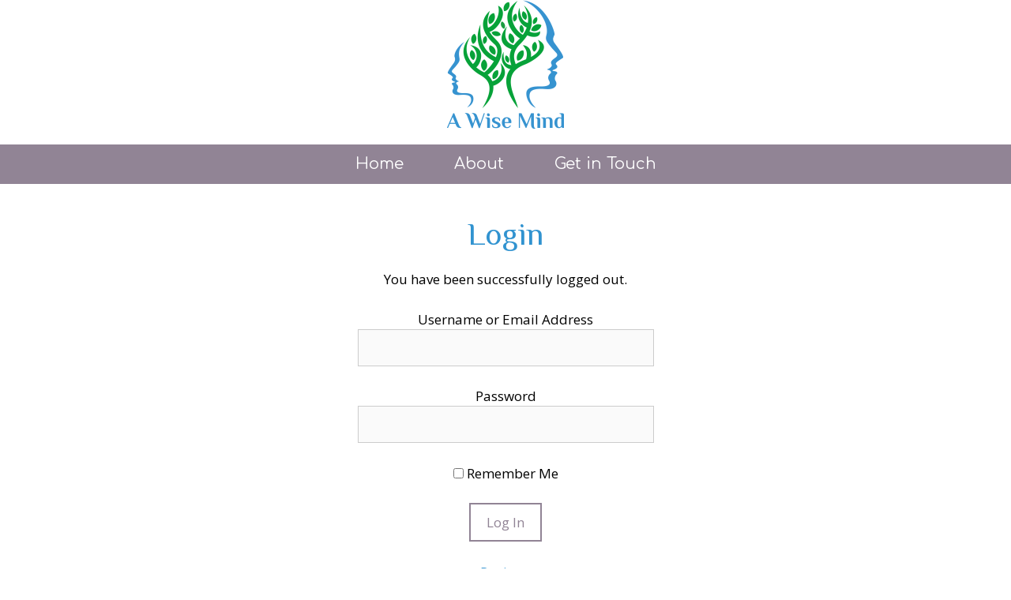

--- FILE ---
content_type: text/html; charset=UTF-8
request_url: http://awisemind.ca/login/?login=false
body_size: 11896
content:
<!--
	The Master of All Master Files
-->

<!--
	PHP Variables
	Updated by Brian Chaves
	Updated on November 30, 2017
-->
<!--
	stylesheet file
	Created by Brian Chaves
	Created on November 7, 2017
	Updated on November 28, 2017
-->

<style type="text/css">

.inputbox13 input, .inputbox23 input, .inputbox-full textarea 
{
    width: 100%;
}

/*.responsive-container
{
	position: relative;
	padding-bottom: 56.25%; / 16:9 /
	padding-top: 25px;
	height: 0;
	overflow: hidden;
	margin-bottom: 50px;
}

.responsive-container iframe
{
	position: absolute;
	top: 0;
	left: 0;
	width: 100%;
	height: 100%;
}*/

.textbox-input
{
	width: 100%;
}

.category-box
{
	width: 18%;
	display: inline-block;
}

.red-font
{
	color: #D81F1F;
}

.blue-font
{
	/*color: #0000FF;*/
	color: #3193D0;
}

#user, #pass
{
	width: 375px;
	display: block;
}

.right-align
{
	text-align: right;
	display: inline-block;
}
.hidden
{
	display: none;
}
.comment-box
{
	border: #dddddd solid 1px;
	padding: 25px;
	margin: 12px;
}
.sub-comment-box
{
	margin-left: 75px;
}
.float-right
{
	float: right;
}
</style><script type="text/javascript">
/*
	JavaScript Variables
	Updated by Ryan Stanfield
	Updated on November 14, 2017
*/
function getD1ZI_Location()
{
	var latitude=43.4547987;
	var longitude=-80.497356;
	var D1ZI_Location= { lat: latitude , lng: longitude };
	return D1ZI_Location;
}
function getURL()
{
	return window.location.protocol +"//"+window.location.hostname;
}
const API_KEY="N/A";
</script><script type="text/javascript">
/*
	JavaScript Functions
	Updated by Ryan Stanfield
	Updated on November 14, 2017
*/
jQuery(function(){
		jQuery('ul.sf-menu').superfish();
});
function testFunction()
{
	alert("Test function works");
}

function sleep(milliseconds) {
	var start = new Date().getTime();
	for (var i = 0; i < 1e7; i++) {
		if ((new Date().getTime() - start) > milliseconds){
			break;
		}
	}
}

function validateEmail(email,allowNulls)
{
	if(allowNulls===undefined)
	{
		allowNulls=false;
	}

	if(email==null || email=="")
	{
		return allowNulls;
	}
	var reEmail=/^[a-zA-Z0-9\.\-\~\_\@]+\@[a-zA-Z0-9\.\-\~\_\@]+\.[a-zA-Z0-9\.\-\~\_\@]+$/;
	return reEmail.test(email);
}
function validatePhone(phone,allowNulls)
{
	if(allowNulls===undefined)
	{
		allowNulls=false;
	}
	if(phone==null || phone=="")
	{
		return allowNulls;
	}
	var rePhone=/^(1?\-?\s?\(?\d{3}\)?\-?\s?)?\d{3}\-?\s?\d{4}$/;
	return rePhone.test(phone);
}
function validateWebsite(website,allowNulls)
{
	if(allowNulls===undefined)
	{
		allowNulls=false;
	}
	if(website==null || website=="")
	{
		return allowNulls;
	}
	
	var reWebsite=/^[a-zA-Z0-9\.\-\~\_\/\\\?\=\&\%\:\+]+\.[a-zA-Z0-9\.\-\~\_\/\\\?\=\&\%\:\+]+$/; 

	return reWebsite.test(website);
}
function validatePostalCode(code,allowNulls)
{
	if(allowNulls===undefined)
	{
		allowNulls=false;
	}
	if(code==null || code=="")
	{
		return allowNulls;
	}
	var rePostalCode =/^[a-zA-Z][0-9][a-zA-Z]\s?[0-9][a-zA-Z][0-9]$/;
	return rePostalCode.test(code);
}
function validateZipCode(code,allowNulls)
{
	if(allowNulls===undefined)
	{
		allowNulls=false;
	}
	if(code==null || code=="")
	{
		return allowNulls;
	}
	var reZipCode =/^[0-9]{5}\-?[0-9]{0,4}$/;
	return reZipCode.test(code);
}

function nextDay(dayNumber)
{
	if(dayNumber>=NUMBER_OF_DAYS-1)
	{
		return 0;
	}
	else
	{
		return dayNumber+1;
	}
}
function previousDay(dayNumber)
{
	if(dayNumber<=0)
	{
		return NUMBER_OF_DAYS-1;
	}
	else
	{
		return dayNumber-1;
	}
}
function getValue(id)
{
	try
	{
		if(
			document.getElementById(id).type=="checkbox" ||
			document.getElementById(id).type =="radio"
		){
			return document.getElementById(id).checked;
		}
		else
		{
			return document.getElementById(id).value;
		}
	}
	catch(exception)
	{
		return null;
	}
}
function setValue(id,value)
{
	if(
		document.getElementById(id).type=="checkbox" ||
		document.getElementById(id).type =="radio"
	){
		document.getElementById(id).checked=value;
	}
	else
	{
		document.getElementById(id).value=value;
	}
}
function clearEl(id)
{
	document.getElementById(id).value="";
}
function isEmpty(id)
{
	return(getValue(id)=="" || getValue(id)==null);
}
function notEmpty(id)
{
	return !isEmpty(id);
}
function getEl(id)
{
	try
	{
		return document.getElementById(id);
	}
	catch(exception)
	{
		return null;
	}
}
function showEl(id,displayType,show)
{
	if(displayType===undefined)
	{
		displayType="";
	}
	if(show===undefined)
	{
		show=true;
	}
	try
	{
		if(show)
		{
			document.getElementById(id).style.display=displayType;
		}
		else
		{
			document.getElementById(id).style.display="none";
		}
	}
	catch(exception){}
}
function hideEl(id,hide)
{
	if(hide===undefined)
	{
		hide=true;
	}
	showEl(id,null,!hide);
}
function showClass(className,displayType,show)
{
	if(displayType===undefined)
	{
		displayType="";
	}
	if(show===undefined)
	{
		show=true;
	}
	if(!show)
	{
		displayType="none";
	}
	classObjects=document.getElementsByClassName(className);
	for (var x=0;x<classObjects.length;x++)
	{
		classObjects[x].style.display=displayType;
	}
}
function hideClass(className,hide)
{
	if(hide===undefined)
	{
		hide=true;
	}
	showClass(className,"",!hide);
}
function getClass(className)
{
	classObjects=document.getElementsByClassName(className);
	return classObjects;
}
function enableEl(id,enabled)
{
	if(enabled===undefined)
	{
		enabled=true;
	}
	if (enabled)
	{
		document.getElementById(id).disabled="";
	}
	else
	{
		document.getElementById(id).disabled="disabled";
	}
}
function disableEl(id,disabled)
{
	if(disabled===undefined)
	{
		disabled=true;
	}
	enableEl(id,!disabled);
}
function getTarget()
{
	try
	{
		if(event.shiftKey && event.ctrlKey)
		{
			return("_blank");
		}
		else
		{
			return("_self");
		}
	}
	catch(exception)
	{
		return("_self");
	}
}
function setCookie(cname,cvalue,exdays) {
	if(exdays===undefined)
	{
		exdays=30;
	}
	var d = new Date();
	d.setTime(d.getTime() + (exdays*24*60*60*1000));
	var expires = "expires=" + d.toGMTString();
	document.cookie = cname + "=" + cvalue + ";" + expires + ";path=/";
}

function getCookie(cname) {
	var name = cname + "=";
	var decodedCookie = decodeURIComponent(document.cookie);
	var ca = decodedCookie.split(';');
	for(var i = 0; i < ca.length; i++) {
		var c = ca[i];
		while (c.charAt(0) == ' ') {
			c = c.substring(1);
		}
		if (c.indexOf(name) == 0) {
			return c.substring(name.length, c.length);
		}
	}
	return "";
}

function rad(x) {
	return x * Math.PI / 180;
};
function getDistance(place1, place2)
{
	var earthRadius = 6378137; // Earth’s mean radius in meter
	var distanceLat = rad(place2.lat - place1.lat);
	var distanceLong = rad(place2.lng - place1.lng);
	var a = Math.sin(distanceLat / 2) * Math.sin(distanceLat / 2) +
		Math.cos(rad(place1.lat)) * Math.cos(rad(place2.lat)) *
		Math.sin(distanceLong / 2) * Math.sin(distanceLong / 2);
	var c = 2 * Math.atan2(Math.sqrt(a), Math.sqrt(1 - a));
	var d = earthRadius * c;
	return d; // returns the distance in meter
}

function displayDistance(meters)
{
	if(meters<1000)
	{
		return meters.toFixed(0)+"m";
	}
	else if(meters<10*1000)
	{
		var kilometers=meters/1000;
		kilometers=kilometers.toFixed(2);
		return kilometers+"km";
	}
	else if(meters<25*1000)
	{
		var kilometers=meters/1000;
		kilometers=kilometers.toFixed(1);
		return kilometers+"km";
	}
	else
	{
		var kilometers=meters/1000;
		kilometers=kilometers.toFixed(0);
		return kilometers+"km";
	}
}

function showPageNumber(pageSelected,pageNumber)
{
	if(pageNumber==1)
	{
		return true;
	}
	if(pageSelected==1 || pageSelected==2)
	{
		if(pageNumber>=1 && pageNumber<=3)
		{
			return true;
		}
		else
		{
			return false;
		}
	}
	else
	{
		if(pageSelected==pageNumber || pageSelected+1==pageNumber)
		{
			return true;
		}
		else
		{
			return false;
		}
	}
}

function payNow(ClinicID)
{
	alert("This button dosn't work m'kay");
}
function IsSafari() 
{
	if(navigator.userAgent.toLowerCase().indexOf('chrome/')>-1)
	{
		return false;
	}
	var is_safari = navigator.userAgent.toLowerCase().indexOf('safari/') > -1;
	return is_safari;
}
function isEnabled(id)
{
	return !getEl(id).disabled;
}
function isDisabled(id)
{
	return getEl(id).disabled;
}
function _4o4Page()
{
	_404Error();
}
function _404Error()
{
	window.open("/404/","_self");
}
function accessDenied()
{
	window.open("/access-denied/","_self");
}
function commingSoon()
{
	window.open("http://www.toolakeaacreage.com.au/wp-content/uploads/2015/12/Coming-Soon-Sign.jpg","_self");
}
function limit_excerpt(element)
{
	var max_chars = 100;
	if(element.value.length > max_chars)
	{
		element.value = element.value.substr(0, max_chars);
	}
}

</script><!DOCTYPE html>
<html lang="en-CA">
<head>
	<meta charset="UTF-8">
	<meta http-equiv="X-UA-Compatible" content="IE=edge" />
	<meta name="msvalidate.01" content="4DC5822AADB4A392DC441AD2E5AB2262" />
	<meta name="google-site-verification" content="v_E2ln0A4kquhLLQdhK8QIZeyXBX5OVqAi9Nd83mXws" />
	<!-- Global site tag (gtag.js) - Google Analytics -->
	<script async src="https://www.googletagmanager.com/gtag/js?id=UA-121909015-1"></script>
	<script>
	  window.dataLayer = window.dataLayer || [];
	  function gtag(){dataLayer.push(arguments);}
	  gtag('js', new Date());

	  gtag('config', 'UA-121909015-1');
	</script>
	<script type="application/ld+json">
	{
	  "@context": "http://schema.org",
	  "@type": "HealthAndBeautyBusiness",
	  "name": "AWiseMind",
	  "image": "http://www.awisemind.ca/assets/2018/03/logo-0558.png",
	  "@id": "",
	  "url": "http://www.awisemind.ca/",
	  "telephone": "226-989-7765",
	  "address": 
	  {
	    "@type": "PostalAddress",
	    "streetAddress": "156 King Street South",
	    "addressLocality": "Waterloo",
	    "addressRegion": "ON",
	    "postalCode": "N2J 1P6",
	    "addressCountry": "CA"
	  },
	  "geo": 
	  {
	    "@type": "GeoCoordinates",
	    "latitude": 43.4617988,
	    "longitude": -80.52059810000003
	  },
	  "openingHoursSpecification": 
	  {
	    "@type": "OpeningHoursSpecification",
	    "dayOfWeek": 
	    [
	      "Monday",
	      "Tuesday",
	      "Wednesday",
	      "Thursday",
	      "Friday"
	    ],
	    "opens": "09:00",
	    "closes": "17:00"
	  }
	}
	</script>
	<link rel="profile" href="http://gmpg.org/xfn/11">
	<meta name='robots' content='index, follow, max-image-preview:large, max-snippet:-1, max-video-preview:-1' />
<meta name="viewport" content="width=device-width, initial-scale=1">
	<!-- This site is optimized with the Yoast SEO plugin v21.0 - https://yoast.com/wordpress/plugins/seo/ -->
	<title>Login - A Wise Mind</title>
	<link rel="canonical" href="http://awisemind.ca/login/" />
	<meta property="og:locale" content="en_US" />
	<meta property="og:type" content="article" />
	<meta property="og:title" content="Login - A Wise Mind" />
	<meta property="og:url" content="http://awisemind.ca/login/" />
	<meta property="og:site_name" content="A Wise Mind" />
	<meta property="article:publisher" content="https://www.facebook.com/AWiseMind-191666998075882/" />
	<meta property="article:modified_time" content="2017-12-12T16:38:57+00:00" />
	<meta name="twitter:card" content="summary_large_image" />
	<script type="application/ld+json" class="yoast-schema-graph">{"@context":"https://schema.org","@graph":[{"@type":"WebPage","@id":"http://awisemind.ca/login/","url":"http://awisemind.ca/login/","name":"Login - A Wise Mind","isPartOf":{"@id":"http://awisemind.ca/#website"},"datePublished":"2017-10-25T13:50:52+00:00","dateModified":"2017-12-12T16:38:57+00:00","breadcrumb":{"@id":"http://awisemind.ca/login/#breadcrumb"},"inLanguage":"en-CA","potentialAction":[{"@type":"ReadAction","target":["http://awisemind.ca/login/"]}]},{"@type":"BreadcrumbList","@id":"http://awisemind.ca/login/#breadcrumb","itemListElement":[{"@type":"ListItem","position":1,"name":"Home","item":"https://awisemind.ca/"},{"@type":"ListItem","position":2,"name":"Login"}]},{"@type":"WebSite","@id":"http://awisemind.ca/#website","url":"http://awisemind.ca/","name":"A Wise Mind","description":"Therapeutic Counseling and DBT","publisher":{"@id":"http://awisemind.ca/#organization"},"potentialAction":[{"@type":"SearchAction","target":{"@type":"EntryPoint","urlTemplate":"http://awisemind.ca/?s={search_term_string}"},"query-input":"required name=search_term_string"}],"inLanguage":"en-CA"},{"@type":"Organization","@id":"http://awisemind.ca/#organization","name":"A Wise Mind","url":"http://awisemind.ca/","logo":{"@type":"ImageObject","inLanguage":"en-CA","@id":"http://awisemind.ca/#/schema/logo/image/","url":"http://awisemind.ca/assets/2018/03/logo-0558.png","contentUrl":"http://awisemind.ca/assets/2018/03/logo-0558.png","width":148,"height":163,"caption":"A Wise Mind"},"image":{"@id":"http://awisemind.ca/#/schema/logo/image/"},"sameAs":["https://www.facebook.com/AWiseMind-191666998075882/"]}]}</script>
	<!-- / Yoast SEO plugin. -->


<link href='https://fonts.gstatic.com' crossorigin rel='preconnect' />
<link href='https://fonts.googleapis.com' crossorigin rel='preconnect' />
<link rel="alternate" type="application/rss+xml" title="A Wise Mind &raquo; Feed" href="http://awisemind.ca/feed/" />
<link rel="alternate" type="application/rss+xml" title="A Wise Mind &raquo; Comments Feed" href="http://awisemind.ca/comments/feed/" />
<link rel="alternate" type="application/rss+xml" title="A Wise Mind &raquo; Login Comments Feed" href="http://awisemind.ca/login/feed/" />
<script>
window._wpemojiSettings = {"baseUrl":"https:\/\/s.w.org\/images\/core\/emoji\/14.0.0\/72x72\/","ext":".png","svgUrl":"https:\/\/s.w.org\/images\/core\/emoji\/14.0.0\/svg\/","svgExt":".svg","source":{"concatemoji":"http:\/\/awisemind.ca\/wp-includes\/js\/wp-emoji-release.min.js?ver=6.3.7"}};
/*! This file is auto-generated */
!function(i,n){var o,s,e;function c(e){try{var t={supportTests:e,timestamp:(new Date).valueOf()};sessionStorage.setItem(o,JSON.stringify(t))}catch(e){}}function p(e,t,n){e.clearRect(0,0,e.canvas.width,e.canvas.height),e.fillText(t,0,0);var t=new Uint32Array(e.getImageData(0,0,e.canvas.width,e.canvas.height).data),r=(e.clearRect(0,0,e.canvas.width,e.canvas.height),e.fillText(n,0,0),new Uint32Array(e.getImageData(0,0,e.canvas.width,e.canvas.height).data));return t.every(function(e,t){return e===r[t]})}function u(e,t,n){switch(t){case"flag":return n(e,"\ud83c\udff3\ufe0f\u200d\u26a7\ufe0f","\ud83c\udff3\ufe0f\u200b\u26a7\ufe0f")?!1:!n(e,"\ud83c\uddfa\ud83c\uddf3","\ud83c\uddfa\u200b\ud83c\uddf3")&&!n(e,"\ud83c\udff4\udb40\udc67\udb40\udc62\udb40\udc65\udb40\udc6e\udb40\udc67\udb40\udc7f","\ud83c\udff4\u200b\udb40\udc67\u200b\udb40\udc62\u200b\udb40\udc65\u200b\udb40\udc6e\u200b\udb40\udc67\u200b\udb40\udc7f");case"emoji":return!n(e,"\ud83e\udef1\ud83c\udffb\u200d\ud83e\udef2\ud83c\udfff","\ud83e\udef1\ud83c\udffb\u200b\ud83e\udef2\ud83c\udfff")}return!1}function f(e,t,n){var r="undefined"!=typeof WorkerGlobalScope&&self instanceof WorkerGlobalScope?new OffscreenCanvas(300,150):i.createElement("canvas"),a=r.getContext("2d",{willReadFrequently:!0}),o=(a.textBaseline="top",a.font="600 32px Arial",{});return e.forEach(function(e){o[e]=t(a,e,n)}),o}function t(e){var t=i.createElement("script");t.src=e,t.defer=!0,i.head.appendChild(t)}"undefined"!=typeof Promise&&(o="wpEmojiSettingsSupports",s=["flag","emoji"],n.supports={everything:!0,everythingExceptFlag:!0},e=new Promise(function(e){i.addEventListener("DOMContentLoaded",e,{once:!0})}),new Promise(function(t){var n=function(){try{var e=JSON.parse(sessionStorage.getItem(o));if("object"==typeof e&&"number"==typeof e.timestamp&&(new Date).valueOf()<e.timestamp+604800&&"object"==typeof e.supportTests)return e.supportTests}catch(e){}return null}();if(!n){if("undefined"!=typeof Worker&&"undefined"!=typeof OffscreenCanvas&&"undefined"!=typeof URL&&URL.createObjectURL&&"undefined"!=typeof Blob)try{var e="postMessage("+f.toString()+"("+[JSON.stringify(s),u.toString(),p.toString()].join(",")+"));",r=new Blob([e],{type:"text/javascript"}),a=new Worker(URL.createObjectURL(r),{name:"wpTestEmojiSupports"});return void(a.onmessage=function(e){c(n=e.data),a.terminate(),t(n)})}catch(e){}c(n=f(s,u,p))}t(n)}).then(function(e){for(var t in e)n.supports[t]=e[t],n.supports.everything=n.supports.everything&&n.supports[t],"flag"!==t&&(n.supports.everythingExceptFlag=n.supports.everythingExceptFlag&&n.supports[t]);n.supports.everythingExceptFlag=n.supports.everythingExceptFlag&&!n.supports.flag,n.DOMReady=!1,n.readyCallback=function(){n.DOMReady=!0}}).then(function(){return e}).then(function(){var e;n.supports.everything||(n.readyCallback(),(e=n.source||{}).concatemoji?t(e.concatemoji):e.wpemoji&&e.twemoji&&(t(e.twemoji),t(e.wpemoji)))}))}((window,document),window._wpemojiSettings);
</script>
<style>
img.wp-smiley,
img.emoji {
	display: inline !important;
	border: none !important;
	box-shadow: none !important;
	height: 1em !important;
	width: 1em !important;
	margin: 0 0.07em !important;
	vertical-align: -0.1em !important;
	background: none !important;
	padding: 0 !important;
}
</style>
	<link rel='stylesheet' id='generate-fonts-css' href='//fonts.googleapis.com/css?family=Open+Sans:300,300italic,regular,italic,600,600italic,700,700italic,800,800italic|Comfortaa:300,regular,700|Philosopher:regular,italic,700,700italic' media='all' />
<link rel='stylesheet' id='wp-block-library-css' href='http://awisemind.ca/wp-includes/css/dist/block-library/style.min.css?ver=6.3.7' media='all' />
<link rel='stylesheet' id='edsanimate-block-style-css' href='http://awisemind.ca/wp-content/plugins/animate-it/assets/css/block-style.css?ver=1692974744' media='all' />
<style id='classic-theme-styles-inline-css'>
/*! This file is auto-generated */
.wp-block-button__link{color:#fff;background-color:#32373c;border-radius:9999px;box-shadow:none;text-decoration:none;padding:calc(.667em + 2px) calc(1.333em + 2px);font-size:1.125em}.wp-block-file__button{background:#32373c;color:#fff;text-decoration:none}
</style>
<style id='global-styles-inline-css'>
body{--wp--preset--color--black: #000000;--wp--preset--color--cyan-bluish-gray: #abb8c3;--wp--preset--color--white: #ffffff;--wp--preset--color--pale-pink: #f78da7;--wp--preset--color--vivid-red: #cf2e2e;--wp--preset--color--luminous-vivid-orange: #ff6900;--wp--preset--color--luminous-vivid-amber: #fcb900;--wp--preset--color--light-green-cyan: #7bdcb5;--wp--preset--color--vivid-green-cyan: #00d084;--wp--preset--color--pale-cyan-blue: #8ed1fc;--wp--preset--color--vivid-cyan-blue: #0693e3;--wp--preset--color--vivid-purple: #9b51e0;--wp--preset--color--contrast: var(--contrast);--wp--preset--color--contrast-2: var(--contrast-2);--wp--preset--color--contrast-3: var(--contrast-3);--wp--preset--color--base: var(--base);--wp--preset--color--base-2: var(--base-2);--wp--preset--color--base-3: var(--base-3);--wp--preset--color--accent: var(--accent);--wp--preset--gradient--vivid-cyan-blue-to-vivid-purple: linear-gradient(135deg,rgba(6,147,227,1) 0%,rgb(155,81,224) 100%);--wp--preset--gradient--light-green-cyan-to-vivid-green-cyan: linear-gradient(135deg,rgb(122,220,180) 0%,rgb(0,208,130) 100%);--wp--preset--gradient--luminous-vivid-amber-to-luminous-vivid-orange: linear-gradient(135deg,rgba(252,185,0,1) 0%,rgba(255,105,0,1) 100%);--wp--preset--gradient--luminous-vivid-orange-to-vivid-red: linear-gradient(135deg,rgba(255,105,0,1) 0%,rgb(207,46,46) 100%);--wp--preset--gradient--very-light-gray-to-cyan-bluish-gray: linear-gradient(135deg,rgb(238,238,238) 0%,rgb(169,184,195) 100%);--wp--preset--gradient--cool-to-warm-spectrum: linear-gradient(135deg,rgb(74,234,220) 0%,rgb(151,120,209) 20%,rgb(207,42,186) 40%,rgb(238,44,130) 60%,rgb(251,105,98) 80%,rgb(254,248,76) 100%);--wp--preset--gradient--blush-light-purple: linear-gradient(135deg,rgb(255,206,236) 0%,rgb(152,150,240) 100%);--wp--preset--gradient--blush-bordeaux: linear-gradient(135deg,rgb(254,205,165) 0%,rgb(254,45,45) 50%,rgb(107,0,62) 100%);--wp--preset--gradient--luminous-dusk: linear-gradient(135deg,rgb(255,203,112) 0%,rgb(199,81,192) 50%,rgb(65,88,208) 100%);--wp--preset--gradient--pale-ocean: linear-gradient(135deg,rgb(255,245,203) 0%,rgb(182,227,212) 50%,rgb(51,167,181) 100%);--wp--preset--gradient--electric-grass: linear-gradient(135deg,rgb(202,248,128) 0%,rgb(113,206,126) 100%);--wp--preset--gradient--midnight: linear-gradient(135deg,rgb(2,3,129) 0%,rgb(40,116,252) 100%);--wp--preset--font-size--small: 13px;--wp--preset--font-size--medium: 20px;--wp--preset--font-size--large: 36px;--wp--preset--font-size--x-large: 42px;--wp--preset--spacing--20: 0.44rem;--wp--preset--spacing--30: 0.67rem;--wp--preset--spacing--40: 1rem;--wp--preset--spacing--50: 1.5rem;--wp--preset--spacing--60: 2.25rem;--wp--preset--spacing--70: 3.38rem;--wp--preset--spacing--80: 5.06rem;--wp--preset--shadow--natural: 6px 6px 9px rgba(0, 0, 0, 0.2);--wp--preset--shadow--deep: 12px 12px 50px rgba(0, 0, 0, 0.4);--wp--preset--shadow--sharp: 6px 6px 0px rgba(0, 0, 0, 0.2);--wp--preset--shadow--outlined: 6px 6px 0px -3px rgba(255, 255, 255, 1), 6px 6px rgba(0, 0, 0, 1);--wp--preset--shadow--crisp: 6px 6px 0px rgba(0, 0, 0, 1);}:where(.is-layout-flex){gap: 0.5em;}:where(.is-layout-grid){gap: 0.5em;}body .is-layout-flow > .alignleft{float: left;margin-inline-start: 0;margin-inline-end: 2em;}body .is-layout-flow > .alignright{float: right;margin-inline-start: 2em;margin-inline-end: 0;}body .is-layout-flow > .aligncenter{margin-left: auto !important;margin-right: auto !important;}body .is-layout-constrained > .alignleft{float: left;margin-inline-start: 0;margin-inline-end: 2em;}body .is-layout-constrained > .alignright{float: right;margin-inline-start: 2em;margin-inline-end: 0;}body .is-layout-constrained > .aligncenter{margin-left: auto !important;margin-right: auto !important;}body .is-layout-constrained > :where(:not(.alignleft):not(.alignright):not(.alignfull)){max-width: var(--wp--style--global--content-size);margin-left: auto !important;margin-right: auto !important;}body .is-layout-constrained > .alignwide{max-width: var(--wp--style--global--wide-size);}body .is-layout-flex{display: flex;}body .is-layout-flex{flex-wrap: wrap;align-items: center;}body .is-layout-flex > *{margin: 0;}body .is-layout-grid{display: grid;}body .is-layout-grid > *{margin: 0;}:where(.wp-block-columns.is-layout-flex){gap: 2em;}:where(.wp-block-columns.is-layout-grid){gap: 2em;}:where(.wp-block-post-template.is-layout-flex){gap: 1.25em;}:where(.wp-block-post-template.is-layout-grid){gap: 1.25em;}.has-black-color{color: var(--wp--preset--color--black) !important;}.has-cyan-bluish-gray-color{color: var(--wp--preset--color--cyan-bluish-gray) !important;}.has-white-color{color: var(--wp--preset--color--white) !important;}.has-pale-pink-color{color: var(--wp--preset--color--pale-pink) !important;}.has-vivid-red-color{color: var(--wp--preset--color--vivid-red) !important;}.has-luminous-vivid-orange-color{color: var(--wp--preset--color--luminous-vivid-orange) !important;}.has-luminous-vivid-amber-color{color: var(--wp--preset--color--luminous-vivid-amber) !important;}.has-light-green-cyan-color{color: var(--wp--preset--color--light-green-cyan) !important;}.has-vivid-green-cyan-color{color: var(--wp--preset--color--vivid-green-cyan) !important;}.has-pale-cyan-blue-color{color: var(--wp--preset--color--pale-cyan-blue) !important;}.has-vivid-cyan-blue-color{color: var(--wp--preset--color--vivid-cyan-blue) !important;}.has-vivid-purple-color{color: var(--wp--preset--color--vivid-purple) !important;}.has-black-background-color{background-color: var(--wp--preset--color--black) !important;}.has-cyan-bluish-gray-background-color{background-color: var(--wp--preset--color--cyan-bluish-gray) !important;}.has-white-background-color{background-color: var(--wp--preset--color--white) !important;}.has-pale-pink-background-color{background-color: var(--wp--preset--color--pale-pink) !important;}.has-vivid-red-background-color{background-color: var(--wp--preset--color--vivid-red) !important;}.has-luminous-vivid-orange-background-color{background-color: var(--wp--preset--color--luminous-vivid-orange) !important;}.has-luminous-vivid-amber-background-color{background-color: var(--wp--preset--color--luminous-vivid-amber) !important;}.has-light-green-cyan-background-color{background-color: var(--wp--preset--color--light-green-cyan) !important;}.has-vivid-green-cyan-background-color{background-color: var(--wp--preset--color--vivid-green-cyan) !important;}.has-pale-cyan-blue-background-color{background-color: var(--wp--preset--color--pale-cyan-blue) !important;}.has-vivid-cyan-blue-background-color{background-color: var(--wp--preset--color--vivid-cyan-blue) !important;}.has-vivid-purple-background-color{background-color: var(--wp--preset--color--vivid-purple) !important;}.has-black-border-color{border-color: var(--wp--preset--color--black) !important;}.has-cyan-bluish-gray-border-color{border-color: var(--wp--preset--color--cyan-bluish-gray) !important;}.has-white-border-color{border-color: var(--wp--preset--color--white) !important;}.has-pale-pink-border-color{border-color: var(--wp--preset--color--pale-pink) !important;}.has-vivid-red-border-color{border-color: var(--wp--preset--color--vivid-red) !important;}.has-luminous-vivid-orange-border-color{border-color: var(--wp--preset--color--luminous-vivid-orange) !important;}.has-luminous-vivid-amber-border-color{border-color: var(--wp--preset--color--luminous-vivid-amber) !important;}.has-light-green-cyan-border-color{border-color: var(--wp--preset--color--light-green-cyan) !important;}.has-vivid-green-cyan-border-color{border-color: var(--wp--preset--color--vivid-green-cyan) !important;}.has-pale-cyan-blue-border-color{border-color: var(--wp--preset--color--pale-cyan-blue) !important;}.has-vivid-cyan-blue-border-color{border-color: var(--wp--preset--color--vivid-cyan-blue) !important;}.has-vivid-purple-border-color{border-color: var(--wp--preset--color--vivid-purple) !important;}.has-vivid-cyan-blue-to-vivid-purple-gradient-background{background: var(--wp--preset--gradient--vivid-cyan-blue-to-vivid-purple) !important;}.has-light-green-cyan-to-vivid-green-cyan-gradient-background{background: var(--wp--preset--gradient--light-green-cyan-to-vivid-green-cyan) !important;}.has-luminous-vivid-amber-to-luminous-vivid-orange-gradient-background{background: var(--wp--preset--gradient--luminous-vivid-amber-to-luminous-vivid-orange) !important;}.has-luminous-vivid-orange-to-vivid-red-gradient-background{background: var(--wp--preset--gradient--luminous-vivid-orange-to-vivid-red) !important;}.has-very-light-gray-to-cyan-bluish-gray-gradient-background{background: var(--wp--preset--gradient--very-light-gray-to-cyan-bluish-gray) !important;}.has-cool-to-warm-spectrum-gradient-background{background: var(--wp--preset--gradient--cool-to-warm-spectrum) !important;}.has-blush-light-purple-gradient-background{background: var(--wp--preset--gradient--blush-light-purple) !important;}.has-blush-bordeaux-gradient-background{background: var(--wp--preset--gradient--blush-bordeaux) !important;}.has-luminous-dusk-gradient-background{background: var(--wp--preset--gradient--luminous-dusk) !important;}.has-pale-ocean-gradient-background{background: var(--wp--preset--gradient--pale-ocean) !important;}.has-electric-grass-gradient-background{background: var(--wp--preset--gradient--electric-grass) !important;}.has-midnight-gradient-background{background: var(--wp--preset--gradient--midnight) !important;}.has-small-font-size{font-size: var(--wp--preset--font-size--small) !important;}.has-medium-font-size{font-size: var(--wp--preset--font-size--medium) !important;}.has-large-font-size{font-size: var(--wp--preset--font-size--large) !important;}.has-x-large-font-size{font-size: var(--wp--preset--font-size--x-large) !important;}
.wp-block-navigation a:where(:not(.wp-element-button)){color: inherit;}
:where(.wp-block-post-template.is-layout-flex){gap: 1.25em;}:where(.wp-block-post-template.is-layout-grid){gap: 1.25em;}
:where(.wp-block-columns.is-layout-flex){gap: 2em;}:where(.wp-block-columns.is-layout-grid){gap: 2em;}
.wp-block-pullquote{font-size: 1.5em;line-height: 1.6;}
</style>
<link rel='stylesheet' id='edsanimate-animo-css-css' href='http://awisemind.ca/wp-content/plugins/animate-it/assets/css/animate-animo.css?ver=6.3.7' media='all' />
<link rel='stylesheet' id='fcb-main-css-css' href='http://awisemind.ca/wp-content/plugins/formcraft-form-builder/assets/css/form.main.css?ver=1.2.7' media='all' />
<link rel='stylesheet' id='fcb-common-css-css' href='http://awisemind.ca/wp-content/plugins/formcraft-form-builder/assets/css/common-elements.css?ver=1.2.7' media='all' />
<link rel='stylesheet' id='generate-style-grid-css' href='http://awisemind.ca/wp-content/themes/generatepress/assets/css/unsemantic-grid.min.css?ver=3.3.1' media='all' />
<link rel='stylesheet' id='generate-style-css' href='http://awisemind.ca/wp-content/themes/generatepress/assets/css/style.min.css?ver=3.3.1' media='all' />
<style id='generate-style-inline-css'>
body{background-color:#ffffff;color:#000000;}a{color:#3193d0;}a:hover, a:focus, a:active{color:#000000;}body .grid-container{max-width:1200px;}.wp-block-group__inner-container{max-width:1200px;margin-left:auto;margin-right:auto;}.generate-back-to-top{font-size:20px;border-radius:3px;position:fixed;bottom:30px;right:30px;line-height:40px;width:40px;text-align:center;z-index:10;transition:opacity 300ms ease-in-out;opacity:0.1;transform:translateY(1000px);}.generate-back-to-top__show{opacity:1;transform:translateY(0);}:root{--contrast:#222222;--contrast-2:#575760;--contrast-3:#b2b2be;--base:#f0f0f0;--base-2:#f7f8f9;--base-3:#ffffff;--accent:#1e73be;}:root .has-contrast-color{color:var(--contrast);}:root .has-contrast-background-color{background-color:var(--contrast);}:root .has-contrast-2-color{color:var(--contrast-2);}:root .has-contrast-2-background-color{background-color:var(--contrast-2);}:root .has-contrast-3-color{color:var(--contrast-3);}:root .has-contrast-3-background-color{background-color:var(--contrast-3);}:root .has-base-color{color:var(--base);}:root .has-base-background-color{background-color:var(--base);}:root .has-base-2-color{color:var(--base-2);}:root .has-base-2-background-color{background-color:var(--base-2);}:root .has-base-3-color{color:var(--base-3);}:root .has-base-3-background-color{background-color:var(--base-3);}:root .has-accent-color{color:var(--accent);}:root .has-accent-background-color{background-color:var(--accent);}body, button, input, select, textarea{font-family:"Open Sans", sans-serif;}body{line-height:1.5;}.entry-content > [class*="wp-block-"]:not(:last-child):not(.wp-block-heading){margin-bottom:1.5em;}.main-title{font-size:45px;}.main-navigation a, .menu-toggle{font-family:"Comfortaa", display;font-size:20px;}.main-navigation .main-nav ul ul li a{font-size:17px;}.sidebar .widget, .footer-widgets .widget{font-size:17px;}h1{font-family:"Philosopher", sans-serif;font-weight:300;font-size:40px;}h2{font-family:"Philosopher", sans-serif;font-weight:300;}h3{font-family:"Philosopher", sans-serif;font-size:30px;}h4{font-family:"Comfortaa", display;font-size:25px;}h5{font-family:"Comfortaa", display;}@media (max-width:768px){.main-title{font-size:30px;}h1{font-size:30px;}h2{font-size:25px;}}.top-bar{background-color:#ffffff;color:#ffffff;}.top-bar a{color:#ffffff;}.top-bar a:hover{color:#303030;}.site-header{background-color:#ffffff;color:#3a3a3a;}.site-header a{color:#3a3a3a;}.main-title a,.main-title a:hover{color:#222222;}.site-description{color:#928d93;}.main-navigation,.main-navigation ul ul{background-color:#918495;}.main-navigation .main-nav ul li a, .main-navigation .menu-toggle, .main-navigation .menu-bar-items{color:#ffffff;}.main-navigation .main-nav ul li:not([class*="current-menu-"]):hover > a, .main-navigation .main-nav ul li:not([class*="current-menu-"]):focus > a, .main-navigation .main-nav ul li.sfHover:not([class*="current-menu-"]) > a, .main-navigation .menu-bar-item:hover > a, .main-navigation .menu-bar-item.sfHover > a{color:#ffffff;background-color:#918495;}button.menu-toggle:hover,button.menu-toggle:focus,.main-navigation .mobile-bar-items a,.main-navigation .mobile-bar-items a:hover,.main-navigation .mobile-bar-items a:focus{color:#ffffff;}.main-navigation .main-nav ul li[class*="current-menu-"] > a{color:#ffffff;background-color:#918495;}.navigation-search input[type="search"],.navigation-search input[type="search"]:active, .navigation-search input[type="search"]:focus, .main-navigation .main-nav ul li.search-item.active > a, .main-navigation .menu-bar-items .search-item.active > a{color:#ffffff;background-color:#918495;}.main-navigation ul ul{background-color:#3f3f3f;}.main-navigation .main-nav ul ul li a{color:#ffffff;}.main-navigation .main-nav ul ul li:not([class*="current-menu-"]):hover > a,.main-navigation .main-nav ul ul li:not([class*="current-menu-"]):focus > a, .main-navigation .main-nav ul ul li.sfHover:not([class*="current-menu-"]) > a{color:#ffffff;background-color:#4f4f4f;}.main-navigation .main-nav ul ul li[class*="current-menu-"] > a{color:#ffffff;background-color:#4f4f4f;}.separate-containers .inside-article, .separate-containers .comments-area, .separate-containers .page-header, .one-container .container, .separate-containers .paging-navigation, .inside-page-header{color:#000000;background-color:#ffffff;}.entry-meta{color:#595959;}.entry-meta a{color:#595959;}.entry-meta a:hover{color:#1e73be;}h1{color:#3193d0;}h2{color:#3193d0;}h3{color:#3193d0;}h4{color:#918495;}h5{color:#918495;}.sidebar .widget{background-color:#ffffff;}.sidebar .widget .widget-title{color:#000000;}.footer-widgets{background-color:#ffffff;}.footer-widgets .widget-title{color:#000000;}.site-info{color:#ffffff;background-color:#918495;}.site-info a{color:#ffffff;}.site-info a:hover{color:#606060;}.footer-bar .widget_nav_menu .current-menu-item a{color:#606060;}input[type="text"],input[type="email"],input[type="url"],input[type="password"],input[type="search"],input[type="tel"],input[type="number"],textarea,select{color:#666666;background-color:#fafafa;border-color:#cccccc;}input[type="text"]:focus,input[type="email"]:focus,input[type="url"]:focus,input[type="password"]:focus,input[type="search"]:focus,input[type="tel"]:focus,input[type="number"]:focus,textarea:focus,select:focus{color:#666666;background-color:#ffffff;border-color:#bfbfbf;}button,html input[type="button"],input[type="reset"],input[type="submit"],a.button,a.wp-block-button__link:not(.has-background){color:#ffffff;background-color:#666666;}button:hover,html input[type="button"]:hover,input[type="reset"]:hover,input[type="submit"]:hover,a.button:hover,button:focus,html input[type="button"]:focus,input[type="reset"]:focus,input[type="submit"]:focus,a.button:focus,a.wp-block-button__link:not(.has-background):active,a.wp-block-button__link:not(.has-background):focus,a.wp-block-button__link:not(.has-background):hover{color:#ffffff;background-color:#3f3f3f;}a.generate-back-to-top{background-color:rgba( 0,0,0,0.4 );color:#ffffff;}a.generate-back-to-top:hover,a.generate-back-to-top:focus{background-color:rgba( 0,0,0,0.6 );color:#ffffff;}:root{--gp-search-modal-bg-color:var(--base-3);--gp-search-modal-text-color:var(--contrast);--gp-search-modal-overlay-bg-color:rgba(0,0,0,0.2);}@media (max-width: 768px){.main-navigation .menu-bar-item:hover > a, .main-navigation .menu-bar-item.sfHover > a{background:none;color:#ffffff;}}.inside-top-bar{padding:10px 10px 0px 10px;}.inside-header{padding:0px 10px 20px 10px;}.site-main .wp-block-group__inner-container{padding:40px;}.entry-content .alignwide, body:not(.no-sidebar) .entry-content .alignfull{margin-left:-40px;width:calc(100% + 80px);max-width:calc(100% + 80px);}.main-navigation .main-nav ul li a,.menu-toggle,.main-navigation .mobile-bar-items a{line-height:26px;}.navigation-search input[type="search"]{height:26px;}.rtl .menu-item-has-children .dropdown-menu-toggle{padding-left:20px;}.rtl .main-navigation .main-nav ul li.menu-item-has-children > a{padding-right:20px;}.site-info{padding:20px;}@media (max-width:768px){.separate-containers .inside-article, .separate-containers .comments-area, .separate-containers .page-header, .separate-containers .paging-navigation, .one-container .site-content, .inside-page-header{padding:30px;}.site-main .wp-block-group__inner-container{padding:30px;}.site-info{padding-right:10px;padding-left:10px;}.entry-content .alignwide, body:not(.no-sidebar) .entry-content .alignfull{margin-left:-30px;width:calc(100% + 60px);max-width:calc(100% + 60px);}}.one-container .sidebar .widget{padding:0px;}@media (max-width: 768px){.main-navigation .menu-toggle,.main-navigation .mobile-bar-items,.sidebar-nav-mobile:not(#sticky-placeholder){display:block;}.main-navigation ul,.gen-sidebar-nav{display:none;}[class*="nav-float-"] .site-header .inside-header > *{float:none;clear:both;}}
.site-header{background-repeat:no-repeat;background-size:cover;}
</style>
<link rel='stylesheet' id='generate-mobile-style-css' href='http://awisemind.ca/wp-content/themes/generatepress/assets/css/mobile.min.css?ver=3.3.1' media='all' />
<link rel='stylesheet' id='generate-font-icons-css' href='http://awisemind.ca/wp-content/themes/generatepress/assets/css/components/font-icons.min.css?ver=3.3.1' media='all' />
<link rel='stylesheet' id='font-awesome-css' href='http://awisemind.ca/wp-content/themes/generatepress/assets/css/components/font-awesome.min.css?ver=4.7' media='all' />
<link rel='stylesheet' id='generate-child-css' href='http://awisemind.ca/wp-content/themes/generatepress_child/style.css?ver=1662638009' media='all' />
<!--n2css--><script src='http://awisemind.ca/wp-includes/js/jquery/jquery.min.js?ver=3.7.0' id='jquery-core-js'></script>
<script src='http://awisemind.ca/wp-includes/js/jquery/jquery-migrate.min.js?ver=3.4.1' id='jquery-migrate-js'></script>
<link rel="https://api.w.org/" href="http://awisemind.ca/wp-json/" /><link rel="alternate" type="application/json" href="http://awisemind.ca/wp-json/wp/v2/pages/30" /><link rel="EditURI" type="application/rsd+xml" title="RSD" href="http://awisemind.ca/xmlrpc.php?rsd" />
<meta name="generator" content="WordPress 6.3.7" />
<link rel='shortlink' href='http://awisemind.ca/?p=30' />
<link rel="alternate" type="application/json+oembed" href="http://awisemind.ca/wp-json/oembed/1.0/embed?url=http%3A%2F%2Fawisemind.ca%2Flogin%2F" />
<link rel="alternate" type="text/xml+oembed" href="http://awisemind.ca/wp-json/oembed/1.0/embed?url=http%3A%2F%2Fawisemind.ca%2Flogin%2F&#038;format=xml" />
<style type="text/css" id="simple-css-output">button, html input[type=button], input[type=submit]{ background: transparent; color: #918495; border: 2px solid #918495;}button:hover, html input[type=button]:hover, input[type=submit]:hover{ background: #918495; color: #FFFFFF;}.rt-tpg-container .rt-tpg-isotope-buttons .selected,.main-navigation .main-nav ul li[class*="current-menu-"] > a{ background: #918495; color: #ffffff;}.main-navigation .main-nav ul li[class*="current-menu-"] > a:hover{ background: #918495; color: #ffffff;}.rt-tpg-container .rt-tpg-isotope-buttons button{ border: 2px solid #918495; background: transparent; color: #918495; margin: 10px;}.main-navigation .main-nav ul li a{ border: 2px solid #918495; margin: 10px;}.rt-tpg-container .rt-tpg-isotope-buttons button:hover,.main-navigation .main-nav ul li a:hover{ background: #918495; color: #ffffff;}.rt-tpg-container .isotope8 /*.rt-holder*/ .rt-img-holder{ -webkit-border-bottom-right-radius: 10px; -webkit-border-bottom-left-radius: 10px; -moz-border-radius-bottomright: 10px; -moz-border-radius-bottomleft: 10px; border-bottom-right-radius: 10px; border-bottom-left-radius: 10px;}</style><link rel="pingback" href="http://awisemind.ca/xmlrpc.php">
<style>.recentcomments a{display:inline !important;padding:0 !important;margin:0 !important;}</style><link rel="icon" href="http://awisemind.ca/assets/cropped-favicon_07-1-32x32.png" sizes="32x32" />
<link rel="icon" href="http://awisemind.ca/assets/cropped-favicon_07-1-192x192.png" sizes="192x192" />
<link rel="apple-touch-icon" href="http://awisemind.ca/assets/cropped-favicon_07-1-180x180.png" />
<meta name="msapplication-TileImage" content="http://awisemind.ca/assets/cropped-favicon_07-1-270x270.png" />
</head>

<body itemtype='https://schema.org/WebPage' itemscope='itemscope' class="page-template-default page page-id-30 wp-custom-logo wp-embed-responsive post-image-aligned-center sticky-menu-fade no-sidebar nav-below-header one-container fluid-header active-footer-widgets-0 nav-aligned-center header-aligned-center dropdown-hover">
	<a class="screen-reader-text skip-link" href="#content" title="Skip to content">Skip to content</a>		<header class="site-header" id="masthead" aria-label="Site"  itemtype="https://schema.org/WPHeader" itemscope>
			<div class="inside-header grid-container grid-parent">
				<div class="site-logo">
					<a href="http://awisemind.ca/" rel="home">
						<img  class="header-image is-logo-image" alt="A Wise Mind" src="http://awisemind.ca/assets/2018/03/logo-0558.png" />
					</a>
				</div>			</div>
		</header>
				<nav class="main-navigation sub-menu-right" id="site-navigation" aria-label="Primary"  itemtype="https://schema.org/SiteNavigationElement" itemscope>
			<div class="inside-navigation">
								<button class="menu-toggle" aria-controls="primary-menu" aria-expanded="false">
					<span class="mobile-menu">Menu</span>				</button>
				<div id="primary-menu" class="main-nav"><ul id="menu-primary-menu" class=" menu sf-menu"><li id="menu-item-273" class="menu-item menu-item-type-custom menu-item-object-custom menu-item-home menu-item-273"><a href="http://awisemind.ca">Home</a></li>
<li id="menu-item-299" class="menu-item menu-item-type-post_type menu-item-object-page menu-item-299"><a href="http://awisemind.ca/dialectical-behaviour-therapy/">About</a></li>
<li id="menu-item-300" class="menu-item menu-item-type-post_type menu-item-object-page menu-item-300"><a href="http://awisemind.ca/dbt-therapy-kitchener-waterloo/">Get in Touch</a></li>
</ul></div>			</div>
		</nav>
		
	<div id="page" class="hfeed site grid-container container grid-parent">
		<div id="content" class="site-content">
			
	<div id="primary" class="content-area grid-parent mobile-grid-100 grid-100 tablet-grid-100">
		<main id="main" class="site-main">
						
				<div align="center">
					<h1>
						Login					</h1>				

					<p>You have been successfully logged out.</p><form name="loginform" id="loginform" action="http://awisemind.ca/secure/" method="post"><p class="login-username">
				<label for="user">Username or Email Address</label>
				<input type="text" name="log" id="user" autocomplete="username" class="input" value="" size="20" />
			</p><p class="login-password">
				<label for="pass">Password</label>
				<input type="password" name="pwd" id="pass" autocomplete="current-password" spellcheck="false" class="input" value="" size="20" />
			</p><p class="login-remember"><label><input name="rememberme" type="checkbox" id="rememberme" value="forever" /> Remember Me</label></p><p class="login-submit">
				<input type="submit" name="wp-submit" id="wp-submit" class="button button-primary" value="Log In" />
				<input type="hidden" name="redirect_to" value="http://awisemind.ca" />
			</p></form>
													<p>
								<a 
									href="/register/"
								>Register
								</a>
							</p>
						
						<p>
							<a href="/forgot-password/">
								Forgot password?
							</a>
						</p>

									</div>				
				
								</main><!-- #main -->
	</div><!-- #primary -->


	</div><!-- #content -->
</div><!-- #page -->


<div class="site-footer">
			<footer class="site-info" aria-label="Site"  itemtype="https://schema.org/WPFooter" itemscope>
			<div class="inside-site-info grid-container grid-parent">
								<div class="copyright-bar">
					&copy; 2026 A Wise Mind
<br />				</div>
			</div>
		</footer>
		</div><!-- .site-footer -->

<script id="generate-a11y">!function(){"use strict";if("querySelector"in document&&"addEventListener"in window){var e=document.body;e.addEventListener("mousedown",function(){e.classList.add("using-mouse")}),e.addEventListener("keydown",function(){e.classList.remove("using-mouse")})}}();</script><script src='http://awisemind.ca/wp-content/plugins/animate-it/assets/js/animo.min.js?ver=1.0.3' id='edsanimate-animo-script-js'></script>
<script src='http://awisemind.ca/wp-content/plugins/animate-it/assets/js/jquery.ba-throttle-debounce.min.js?ver=1.1' id='edsanimate-throttle-debounce-script-js'></script>
<script src='http://awisemind.ca/wp-content/plugins/animate-it/assets/js/viewportchecker.js?ver=1.4.4' id='viewportcheck-script-js'></script>
<script src='http://awisemind.ca/wp-content/plugins/animate-it/assets/js/edsanimate.js?ver=1.4.4' id='edsanimate-script-js'></script>
<script id='edsanimate-site-script-js-extra'>
var edsanimate_options = {"offset":"75","hide_hz_scrollbar":"1","hide_vl_scrollbar":"0"};
</script>
<script src='http://awisemind.ca/wp-content/plugins/animate-it/assets/js/edsanimate.site.js?ver=1.4.5' id='edsanimate-site-script-js'></script>
<!--[if lte IE 11]>
<script src='http://awisemind.ca/wp-content/themes/generatepress/assets/js/classList.min.js?ver=3.3.1' id='generate-classlist-js'></script>
<![endif]-->
<script id='generate-menu-js-extra'>
var generatepressMenu = {"toggleOpenedSubMenus":"1","openSubMenuLabel":"Open Sub-Menu","closeSubMenuLabel":"Close Sub-Menu"};
</script>
<script src='http://awisemind.ca/wp-content/themes/generatepress/assets/js/menu.min.js?ver=3.3.1' id='generate-menu-js'></script>
<script id='generate-back-to-top-js-extra'>
var generatepressBackToTop = {"smooth":"1"};
</script>
<script src='http://awisemind.ca/wp-content/themes/generatepress/assets/js/back-to-top.min.js?ver=3.3.1' id='generate-back-to-top-js'></script>

</body>
</html>
